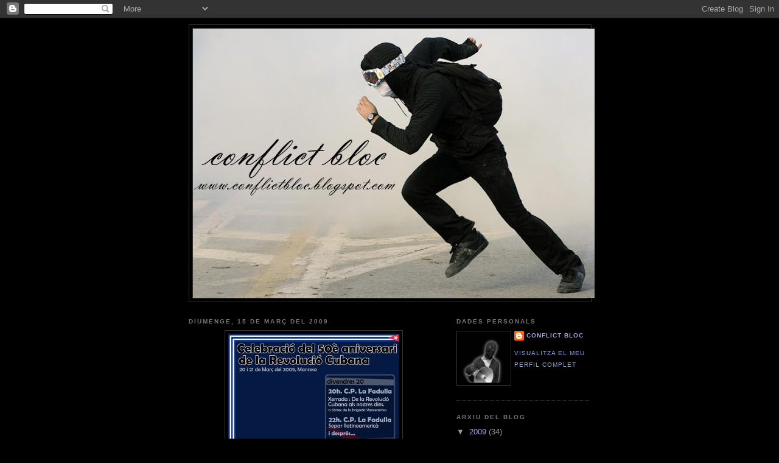

--- FILE ---
content_type: text/html; charset=UTF-8
request_url: https://conflictbloc.blogspot.com/2009/03/blog-post_15.html
body_size: 8741
content:
<!DOCTYPE html>
<html dir='ltr'>
<head>
<link href='https://www.blogger.com/static/v1/widgets/2944754296-widget_css_bundle.css' rel='stylesheet' type='text/css'/>
<meta content='text/html; charset=UTF-8' http-equiv='Content-Type'/>
<meta content='blogger' name='generator'/>
<link href='https://conflictbloc.blogspot.com/favicon.ico' rel='icon' type='image/x-icon'/>
<link href='http://conflictbloc.blogspot.com/2009/03/blog-post_15.html' rel='canonical'/>
<link rel="alternate" type="application/atom+xml" title="CONFLICT BLOC - Atom" href="https://conflictbloc.blogspot.com/feeds/posts/default" />
<link rel="alternate" type="application/rss+xml" title="CONFLICT BLOC - RSS" href="https://conflictbloc.blogspot.com/feeds/posts/default?alt=rss" />
<link rel="service.post" type="application/atom+xml" title="CONFLICT BLOC - Atom" href="https://www.blogger.com/feeds/5518800257936934767/posts/default" />

<link rel="alternate" type="application/atom+xml" title="CONFLICT BLOC - Atom" href="https://conflictbloc.blogspot.com/feeds/1345875661918788815/comments/default" />
<!--Can't find substitution for tag [blog.ieCssRetrofitLinks]-->
<link href='https://blogger.googleusercontent.com/img/b/R29vZ2xl/AVvXsEiLKoz0O10EVML2W24kSSr6OGfdua-8PVs89p-3lODuR8OaBCWOkpd3_5LNqMnNqeru0br23FGA1ov6875mOEHD3pFLTWoSnAsQUbSWn6hyphenhyphenn-kIs7mAMssFKDyOaB6yDq9pTyS2mXsVHnSk/s400/Cuba+final+copia.jpg' rel='image_src'/>
<meta content='http://conflictbloc.blogspot.com/2009/03/blog-post_15.html' property='og:url'/>
<meta content='CONFLICT BLOC' property='og:title'/>
<meta content='' property='og:description'/>
<meta content='https://blogger.googleusercontent.com/img/b/R29vZ2xl/AVvXsEiLKoz0O10EVML2W24kSSr6OGfdua-8PVs89p-3lODuR8OaBCWOkpd3_5LNqMnNqeru0br23FGA1ov6875mOEHD3pFLTWoSnAsQUbSWn6hyphenhyphenn-kIs7mAMssFKDyOaB6yDq9pTyS2mXsVHnSk/w1200-h630-p-k-no-nu/Cuba+final+copia.jpg' property='og:image'/>
<title>CONFLICT BLOC</title>
<style id='page-skin-1' type='text/css'><!--
/*
-----------------------------------------------
Blogger Template Style
Name:     Minima Black
Date:     26 Feb 2004
Updated by: Blogger Team
----------------------------------------------- */
/* Use this with templates/template-twocol.html */
body {
background:#000000;
margin:0;
color:#cccccc;
font: x-small "Trebuchet MS", Trebuchet, Verdana, Sans-serif;
font-size/* */:/**/small;
font-size: /**/small;
text-align: center;
}
a:link {
color:#99aadd;
text-decoration:none;
}
a:visited {
color:#aa77aa;
text-decoration:none;
}
a:hover {
color:#aadd99;
text-decoration:underline;
}
a img {
border-width:0;
}
/* Header
-----------------------------------------------
*/
#header-wrapper {
width:660px;
margin:0 auto 10px;
border:1px solid #333333;
}
#header-inner {
background-position: center;
margin-left: auto;
margin-right: auto;
}
#header {
margin: 5px;
border: 1px solid #333333;
text-align: center;
color:#cccccc;
}
#header h1 {
margin:5px 5px 0;
padding:15px 20px .25em;
line-height:1.2em;
text-transform:uppercase;
letter-spacing:.2em;
font: normal bold 200% 'Trebuchet MS',Trebuchet,Verdana,Sans-serif;
}
#header a {
color:#cccccc;
text-decoration:none;
}
#header a:hover {
color:#cccccc;
}
#header .description {
margin:0 5px 5px;
padding:0 20px 15px;
max-width:700px;
text-transform:uppercase;
letter-spacing:.2em;
line-height: 1.4em;
font: normal normal 78% 'Trebuchet MS', Trebuchet, Verdana, Sans-serif;
color: #777777;
}
#header img {
margin-left: auto;
margin-right: auto;
}
/* Outer-Wrapper
----------------------------------------------- */
#outer-wrapper {
width: 660px;
margin:0 auto;
padding:10px;
text-align:left;
font: normal normal 100% 'Trebuchet MS',Trebuchet,Verdana,Sans-serif;
}
#main-wrapper {
width: 410px;
float: left;
word-wrap: break-word; /* fix for long text breaking sidebar float in IE */
overflow: hidden;     /* fix for long non-text content breaking IE sidebar float */
}
#sidebar-wrapper {
width: 220px;
float: right;
word-wrap: break-word; /* fix for long text breaking sidebar float in IE */
overflow: hidden;     /* fix for long non-text content breaking IE sidebar float */
}
/* Headings
----------------------------------------------- */
h2 {
margin:1.5em 0 .75em;
font:normal bold 78% 'Trebuchet MS',Trebuchet,Arial,Verdana,Sans-serif;
line-height: 1.4em;
text-transform:uppercase;
letter-spacing:.2em;
color:#777777;
}
/* Posts
-----------------------------------------------
*/
h2.date-header {
margin:1.5em 0 .5em;
}
.post {
margin:.5em 0 1.5em;
border-bottom:1px dotted #333333;
padding-bottom:1.5em;
}
.post h3 {
margin:.25em 0 0;
padding:0 0 4px;
font-size:140%;
font-weight:normal;
line-height:1.4em;
color:#aadd99;
}
.post h3 a, .post h3 a:visited, .post h3 strong {
display:block;
text-decoration:none;
color:#aadd99;
font-weight:bold;
}
.post h3 strong, .post h3 a:hover {
color:#cccccc;
}
.post-body {
margin:0 0 .75em;
line-height:1.6em;
}
.post-body blockquote {
line-height:1.3em;
}
.post-footer {
margin: .75em 0;
color:#777777;
text-transform:uppercase;
letter-spacing:.1em;
font: normal normal 78% 'Trebuchet MS', Trebuchet, Arial, Verdana, Sans-serif;
line-height: 1.4em;
}
.comment-link {
margin-left:.6em;
}
.post img, table.tr-caption-container {
padding:4px;
border:1px solid #333333;
}
.tr-caption-container img {
border: none;
padding: 0;
}
.post blockquote {
margin:1em 20px;
}
.post blockquote p {
margin:.75em 0;
}
/* Comments
----------------------------------------------- */
#comments h4 {
margin:1em 0;
font-weight: bold;
line-height: 1.4em;
text-transform:uppercase;
letter-spacing:.2em;
color: #777777;
}
#comments-block {
margin:1em 0 1.5em;
line-height:1.6em;
}
#comments-block .comment-author {
margin:.5em 0;
}
#comments-block .comment-body {
margin:.25em 0 0;
}
#comments-block .comment-footer {
margin:-.25em 0 2em;
line-height: 1.4em;
text-transform:uppercase;
letter-spacing:.1em;
}
#comments-block .comment-body p {
margin:0 0 .75em;
}
.deleted-comment {
font-style:italic;
color:gray;
}
.feed-links {
clear: both;
line-height: 2.5em;
}
#blog-pager-newer-link {
float: left;
}
#blog-pager-older-link {
float: right;
}
#blog-pager {
text-align: center;
}
/* Sidebar Content
----------------------------------------------- */
.sidebar {
color: #999999;
line-height: 1.5em;
}
.sidebar ul {
list-style:none;
margin:0 0 0;
padding:0 0 0;
}
.sidebar li {
margin:0;
padding-top:0;
padding-right:0;
padding-bottom:.25em;
padding-left:15px;
text-indent:-15px;
line-height:1.5em;
}
.sidebar .widget, .main .widget {
border-bottom:1px dotted #333333;
margin:0 0 1.5em;
padding:0 0 1.5em;
}
.main .Blog {
border-bottom-width: 0;
}
/* Profile
----------------------------------------------- */
.profile-img {
float: left;
margin-top: 0;
margin-right: 5px;
margin-bottom: 5px;
margin-left: 0;
padding: 4px;
border: 1px solid #333333;
}
.profile-data {
margin:0;
text-transform:uppercase;
letter-spacing:.1em;
font: normal normal 78% 'Trebuchet MS', Trebuchet, Arial, Verdana, Sans-serif;
color: #777777;
font-weight: bold;
line-height: 1.6em;
}
.profile-datablock {
margin:.5em 0 .5em;
}
.profile-textblock {
margin: 0.5em 0;
line-height: 1.6em;
}
.profile-link {
font: normal normal 78% 'Trebuchet MS', Trebuchet, Arial, Verdana, Sans-serif;
text-transform: uppercase;
letter-spacing: .1em;
}
/* Footer
----------------------------------------------- */
#footer {
width:660px;
clear:both;
margin:0 auto;
padding-top:15px;
line-height: 1.6em;
text-transform:uppercase;
letter-spacing:.1em;
text-align: center;
}

--></style>
<link href='https://www.blogger.com/dyn-css/authorization.css?targetBlogID=5518800257936934767&amp;zx=14b34a5b-ec89-4d67-b1e7-b15e654f0994' media='none' onload='if(media!=&#39;all&#39;)media=&#39;all&#39;' rel='stylesheet'/><noscript><link href='https://www.blogger.com/dyn-css/authorization.css?targetBlogID=5518800257936934767&amp;zx=14b34a5b-ec89-4d67-b1e7-b15e654f0994' rel='stylesheet'/></noscript>
<meta name='google-adsense-platform-account' content='ca-host-pub-1556223355139109'/>
<meta name='google-adsense-platform-domain' content='blogspot.com'/>

</head>
<body>
<div class='navbar section' id='navbar'><div class='widget Navbar' data-version='1' id='Navbar1'><script type="text/javascript">
    function setAttributeOnload(object, attribute, val) {
      if(window.addEventListener) {
        window.addEventListener('load',
          function(){ object[attribute] = val; }, false);
      } else {
        window.attachEvent('onload', function(){ object[attribute] = val; });
      }
    }
  </script>
<div id="navbar-iframe-container"></div>
<script type="text/javascript" src="https://apis.google.com/js/platform.js"></script>
<script type="text/javascript">
      gapi.load("gapi.iframes:gapi.iframes.style.bubble", function() {
        if (gapi.iframes && gapi.iframes.getContext) {
          gapi.iframes.getContext().openChild({
              url: 'https://www.blogger.com/navbar/5518800257936934767?po\x3d1345875661918788815\x26origin\x3dhttps://conflictbloc.blogspot.com',
              where: document.getElementById("navbar-iframe-container"),
              id: "navbar-iframe"
          });
        }
      });
    </script><script type="text/javascript">
(function() {
var script = document.createElement('script');
script.type = 'text/javascript';
script.src = '//pagead2.googlesyndication.com/pagead/js/google_top_exp.js';
var head = document.getElementsByTagName('head')[0];
if (head) {
head.appendChild(script);
}})();
</script>
</div></div>
<div id='outer-wrapper'><div id='wrap2'>
<!-- skip links for text browsers -->
<span id='skiplinks' style='display:none;'>
<a href='#main'>skip to main </a> |
      <a href='#sidebar'>skip to sidebar</a>
</span>
<div id='header-wrapper'>
<div class='header section' id='header'><div class='widget Header' data-version='1' id='Header1'>
<div id='header-inner'>
<a href='https://conflictbloc.blogspot.com/' style='display: block'>
<img alt='CONFLICT BLOC' height='442px; ' id='Header1_headerimg' src='https://blogger.googleusercontent.com/img/b/R29vZ2xl/AVvXsEhIHOYItoR3nJbnBeWMMyfIrekuB1ytFB1IP5Q7ehEpMzxcg2zMxMz8yTNV85bwcIlkm6IKcKJjuu9D2W02JQBVVAYNOw7PvRTDwcbHOeijovDjvTNXLcYqiS_MLKP9VV3RayU1uc9PYhAl/s660/11.jpg' style='display: block' width='660px; '/>
</a>
</div>
</div></div>
</div>
<div id='content-wrapper'>
<div id='crosscol-wrapper' style='text-align:center'>
<div class='crosscol no-items section' id='crosscol'></div>
</div>
<div id='main-wrapper'>
<div class='main section' id='main'><div class='widget Blog' data-version='1' id='Blog1'>
<div class='blog-posts hfeed'>

          <div class="date-outer">
        
<h2 class='date-header'><span>diumenge, 15 de març del 2009</span></h2>

          <div class="date-posts">
        
<div class='post-outer'>
<div class='post hentry uncustomized-post-template' itemprop='blogPost' itemscope='itemscope' itemtype='http://schema.org/BlogPosting'>
<meta content='https://blogger.googleusercontent.com/img/b/R29vZ2xl/AVvXsEiLKoz0O10EVML2W24kSSr6OGfdua-8PVs89p-3lODuR8OaBCWOkpd3_5LNqMnNqeru0br23FGA1ov6875mOEHD3pFLTWoSnAsQUbSWn6hyphenhyphenn-kIs7mAMssFKDyOaB6yDq9pTyS2mXsVHnSk/s400/Cuba+final+copia.jpg' itemprop='image_url'/>
<meta content='5518800257936934767' itemprop='blogId'/>
<meta content='1345875661918788815' itemprop='postId'/>
<a name='1345875661918788815'></a>
<div class='post-header'>
<div class='post-header-line-1'></div>
</div>
<div class='post-body entry-content' id='post-body-1345875661918788815' itemprop='description articleBody'>
<a href="https://blogger.googleusercontent.com/img/b/R29vZ2xl/AVvXsEiLKoz0O10EVML2W24kSSr6OGfdua-8PVs89p-3lODuR8OaBCWOkpd3_5LNqMnNqeru0br23FGA1ov6875mOEHD3pFLTWoSnAsQUbSWn6hyphenhyphenn-kIs7mAMssFKDyOaB6yDq9pTyS2mXsVHnSk/s1600-h/Cuba+final+copia.jpg" onblur="try {parent.deselectBloggerImageGracefully();} catch(e) {}"><img alt="" border="0" id="BLOGGER_PHOTO_ID_5313484701319021202" src="https://blogger.googleusercontent.com/img/b/R29vZ2xl/AVvXsEiLKoz0O10EVML2W24kSSr6OGfdua-8PVs89p-3lODuR8OaBCWOkpd3_5LNqMnNqeru0br23FGA1ov6875mOEHD3pFLTWoSnAsQUbSWn6hyphenhyphenn-kIs7mAMssFKDyOaB6yDq9pTyS2mXsVHnSk/s400/Cuba+final+copia.jpg" style="margin: 0px auto 10px; display: block; text-align: center; cursor: pointer; width: 283px; height: 400px;" /></a>
<div style='clear: both;'></div>
</div>
<div class='post-footer'>
<div class='post-footer-line post-footer-line-1'>
<span class='post-author vcard'>
Publicat per
<span class='fn' itemprop='author' itemscope='itemscope' itemtype='http://schema.org/Person'>
<meta content='https://www.blogger.com/profile/02681080590733243323' itemprop='url'/>
<a class='g-profile' href='https://www.blogger.com/profile/02681080590733243323' rel='author' title='author profile'>
<span itemprop='name'>Conflict Bloc</span>
</a>
</span>
</span>
<span class='post-timestamp'>
a
<meta content='http://conflictbloc.blogspot.com/2009/03/blog-post_15.html' itemprop='url'/>
<a class='timestamp-link' href='https://conflictbloc.blogspot.com/2009/03/blog-post_15.html' rel='bookmark' title='permanent link'><abbr class='published' itemprop='datePublished' title='2009-03-15T11:32:00-07:00'>11:32</abbr></a>
</span>
<span class='post-comment-link'>
</span>
<span class='post-icons'>
<span class='item-control blog-admin pid-1722395068'>
<a href='https://www.blogger.com/post-edit.g?blogID=5518800257936934767&postID=1345875661918788815&from=pencil' title='Modificar el missatge'>
<img alt='' class='icon-action' height='18' src='https://resources.blogblog.com/img/icon18_edit_allbkg.gif' width='18'/>
</a>
</span>
</span>
<div class='post-share-buttons goog-inline-block'>
</div>
</div>
<div class='post-footer-line post-footer-line-2'>
<span class='post-labels'>
</span>
</div>
<div class='post-footer-line post-footer-line-3'>
<span class='post-location'>
</span>
</div>
</div>
</div>
<div class='comments' id='comments'>
<a name='comments'></a>
<h4>Cap comentari:</h4>
<div id='Blog1_comments-block-wrapper'>
<dl class='avatar-comment-indent' id='comments-block'>
</dl>
</div>
<p class='comment-footer'>
<div class='comment-form'>
<a name='comment-form'></a>
<h4 id='comment-post-message'>Publica un comentari a l'entrada</h4>
<p>
</p>
<a href='https://www.blogger.com/comment/frame/5518800257936934767?po=1345875661918788815&hl=ca&saa=85391&origin=https://conflictbloc.blogspot.com' id='comment-editor-src'></a>
<iframe allowtransparency='true' class='blogger-iframe-colorize blogger-comment-from-post' frameborder='0' height='410px' id='comment-editor' name='comment-editor' src='' width='100%'></iframe>
<script src='https://www.blogger.com/static/v1/jsbin/2830521187-comment_from_post_iframe.js' type='text/javascript'></script>
<script type='text/javascript'>
      BLOG_CMT_createIframe('https://www.blogger.com/rpc_relay.html');
    </script>
</div>
</p>
</div>
</div>

        </div></div>
      
</div>
<div class='blog-pager' id='blog-pager'>
<span id='blog-pager-newer-link'>
<a class='blog-pager-newer-link' href='https://conflictbloc.blogspot.com/2009/03/blog-post_18.html' id='Blog1_blog-pager-newer-link' title='Entrada més recent'>Entrada més recent</a>
</span>
<span id='blog-pager-older-link'>
<a class='blog-pager-older-link' href='https://conflictbloc.blogspot.com/2009/03/8-de-marc-i-carrega-policial.html' id='Blog1_blog-pager-older-link' title='Entrada més antiga'>Entrada més antiga</a>
</span>
<a class='home-link' href='https://conflictbloc.blogspot.com/'>Inici</a>
</div>
<div class='clear'></div>
<div class='post-feeds'>
<div class='feed-links'>
Subscriure's a:
<a class='feed-link' href='https://conflictbloc.blogspot.com/feeds/1345875661918788815/comments/default' target='_blank' type='application/atom+xml'>Comentaris del missatge (Atom)</a>
</div>
</div>
</div></div>
</div>
<div id='sidebar-wrapper'>
<div class='sidebar section' id='sidebar'><div class='widget Profile' data-version='1' id='Profile2'>
<h2>Dades personals</h2>
<div class='widget-content'>
<a href='https://www.blogger.com/profile/02681080590733243323'><img alt='La meva foto' class='profile-img' height='80' src='//blogger.googleusercontent.com/img/b/R29vZ2xl/AVvXsEhvoKc8ug8_BmtsZl2mw4j_vOWmhVyCnEHOCfrPE4a84FSemNty4Y46Cl2NPl3_PmDk66whf-Wz433PUm5B8IyAwi1R6-R6rLEUjECO8RJKiY-3yJPDOFCUxhk_kTAoWSk/s220/m_3f04ee8b0aea72e0109b01473c43bc9c.jpg' width='80'/></a>
<dl class='profile-datablock'>
<dt class='profile-data'>
<a class='profile-name-link g-profile' href='https://www.blogger.com/profile/02681080590733243323' rel='author' style='background-image: url(//www.blogger.com/img/logo-16.png);'>
Conflict Bloc
</a>
</dt>
</dl>
<a class='profile-link' href='https://www.blogger.com/profile/02681080590733243323' rel='author'>Visualitza el meu perfil complet</a>
<div class='clear'></div>
</div>
</div><div class='widget BlogArchive' data-version='1' id='BlogArchive2'>
<h2>Arxiu del blog</h2>
<div class='widget-content'>
<div id='ArchiveList'>
<div id='BlogArchive2_ArchiveList'>
<ul class='hierarchy'>
<li class='archivedate expanded'>
<a class='toggle' href='javascript:void(0)'>
<span class='zippy toggle-open'>

        &#9660;&#160;
      
</span>
</a>
<a class='post-count-link' href='https://conflictbloc.blogspot.com/2009/'>
2009
</a>
<span class='post-count' dir='ltr'>(34)</span>
<ul class='hierarchy'>
<li class='archivedate collapsed'>
<a class='toggle' href='javascript:void(0)'>
<span class='zippy'>

        &#9658;&#160;
      
</span>
</a>
<a class='post-count-link' href='https://conflictbloc.blogspot.com/2009/01/'>
de gener
</a>
<span class='post-count' dir='ltr'>(8)</span>
</li>
</ul>
<ul class='hierarchy'>
<li class='archivedate collapsed'>
<a class='toggle' href='javascript:void(0)'>
<span class='zippy'>

        &#9658;&#160;
      
</span>
</a>
<a class='post-count-link' href='https://conflictbloc.blogspot.com/2009/02/'>
de febrer
</a>
<span class='post-count' dir='ltr'>(21)</span>
</li>
</ul>
<ul class='hierarchy'>
<li class='archivedate expanded'>
<a class='toggle' href='javascript:void(0)'>
<span class='zippy toggle-open'>

        &#9660;&#160;
      
</span>
</a>
<a class='post-count-link' href='https://conflictbloc.blogspot.com/2009/03/'>
de març
</a>
<span class='post-count' dir='ltr'>(5)</span>
<ul class='posts'>
<li><a href='https://conflictbloc.blogspot.com/2009/03/solidaritat-sempre-agitaccio.html'>Solidaritat, sempre agitacció !!</a></li>
<li><a href='https://conflictbloc.blogspot.com/2009/03/8-de-marc-i-carrega-policial.html'>8 de març i càrrega policial.</a></li>
<li><a href='https://conflictbloc.blogspot.com/2009/03/blog-post_15.html'>Sense títol</a></li>
<li><a href='https://conflictbloc.blogspot.com/2009/03/blog-post_18.html'>Sense títol</a></li>
<li><a href='https://conflictbloc.blogspot.com/2009/03/blog-post_25.html'>Sense títol</a></li>
</ul>
</li>
</ul>
</li>
</ul>
</div>
</div>
<div class='clear'></div>
</div>
</div><div class='widget BlogList' data-version='1' id='BlogList1'>
<h2 class='title'>La meva llista de blogs</h2>
<div class='widget-content'>
<div class='blog-list-container' id='BlogList1_container'>
<ul id='BlogList1_blogs'>
<li style='display: block;'>
<div class='blog-icon'>
<img data-lateloadsrc='https://lh3.googleusercontent.com/blogger_img_proxy/AEn0k_tX_leF8aMXiim-wa4FvUebjz8gSTU1SAPRQRL_jWnIW0gR2RuQEb9YXpDG7vgEyISg6sQjxcOoCNafceUaQWl-jmoseJUFnibsAnhUbg=s16-w16-h16' height='16' width='16'/>
</div>
<div class='blog-content'>
<div class='blog-title'>
<a href='http://roserortiz.blogspot.com/' target='_blank'>
Fotos Roser Ortiz</a>
</div>
<div class='item-content'>
<span class='item-title'>
<a href='http://roserortiz.blogspot.com/2013/02/al-tall-auditori-barcelona-140213.html' target='_blank'>
AL TALL - AUDITORI (BARCELONA 14/02/13)
</a>
</span>
<div class='item-time'>
Fa 12 anys
</div>
</div>
</div>
<div style='clear: both;'></div>
</li>
<li style='display: block;'>
<div class='blog-icon'>
<img data-lateloadsrc='https://lh3.googleusercontent.com/blogger_img_proxy/AEn0k_smncTqGHgV0asGFY8jvMo64O24W8pqDeg6gli-S0uamWiUDBUy-2xewDsMs95EqjZOpGuFjLBO_1SznsrSaULgcYW2OJbQ4d_KBL9DJlAOlYNp6xy_=s16-w16-h16' height='16' width='16'/>
</div>
<div class='blog-content'>
<div class='blog-title'>
<a href='http://rapcienciaanarquia.blogspot.com/' target='_blank'>
Rap, Ciencia y Anarquía</a>
</div>
<div class='item-content'>
<span class='item-title'>
<a href='http://rapcienciaanarquia.blogspot.com/2012/09/autoeducacion-popular-frente-al-deficit.html' target='_blank'>
Autoeducación Popular frente al Déficit Atencional - Tesis
</a>
</span>
<div class='item-time'>
Fa 13 anys
</div>
</div>
</div>
<div style='clear: both;'></div>
</li>
<li style='display: block;'>
<div class='blog-icon'>
<img data-lateloadsrc='https://lh3.googleusercontent.com/blogger_img_proxy/AEn0k_vUX1c5RKwLZ3whywx14GZBIuflbjQ4UAq3ifke3I4JtmUSdIGNGTypzzMziV-T-DBWKMJIFlpRa3LIgycYFTTt9l9it7VZRzfO4VKI=s16-w16-h16' height='16' width='16'/>
</div>
<div class='blog-content'>
<div class='blog-title'>
<a href='http://calquinze.blogspot.com/' target='_blank'>
Cal Quinze</a>
</div>
<div class='item-content'>
<span class='item-title'>
<a href='http://calquinze.blogspot.com/2012/07/no-vull-pagar_14.html' target='_blank'>
No vull pagar!
</a>
</span>
<div class='item-time'>
Fa 13 anys
</div>
</div>
</div>
<div style='clear: both;'></div>
</li>
<li style='display: block;'>
<div class='blog-icon'>
<img data-lateloadsrc='https://lh3.googleusercontent.com/blogger_img_proxy/AEn0k_uuOb-NoOwRKtwPHRNgntBjQUIdK5GQK3tRrSsXNFE3cVlXNIbkJIAyU9JoRanydOWpIV6fdVN0kbopwghr6mC9nb8H2sIXMZgxjgc=s16-w16-h16' height='16' width='16'/>
</div>
<div class='blog-content'>
<div class='blog-title'>
<a href='http://blocpdol.blogspot.com/feeds/posts/default' target='_blank'>
OL'S INFORMATION</a>
</div>
<div class='item-content'>
<span class='item-title'>
<!--Can't find substitution for tag [item.itemTitle]-->
</span>
<div class='item-time'>
<!--Can't find substitution for tag [item.timePeriodSinceLastUpdate]-->
</div>
</div>
</div>
<div style='clear: both;'></div>
</li>
</ul>
<div class='clear'></div>
</div>
</div>
</div><div class='widget LinkList' data-version='1' id='LinkList1'>
<h2>ENLLAÇOS D'INTERÉS</h2>
<div class='widget-content'>
<ul>
<li><a href='http://davidvilafranca.blogspot.com/'>http://davidvilafranca.blogspot.com/</a></li>
<li><a href='http://llibertatfranki.org/'>http://llibertatfranki.org/</a></li>
<li><a href='http://rescat.wordpress.com/'>http://rescat.wordpress.com/</a></li>
<li><a href='http://sindominio.net/ahtez/?q=es/taxonomy/term/19'>http://sindominio.net/ahtez/?q=es/taxonomy/term/19</a></li>
<li><a href='http://teixidora.squat.net/'>http://teixidora.squat.net/</a></li>
<li><a href='http://www.absoluciojona.org/'>http://www.absoluciojona.org/</a></li>
<li><a href='http://www.laccent.cat/'>http://www.laccent.cat/</a></li>
<li><a href='http://www.setmanaridirecta.info/'>http://www.setmanaridirecta.info/</a></li>
<li><a href='http://www.barcelona.indymedia.org/'>www.barcelona.indymedia.org</a></li>
<li><a href='http://www.endavant.org/'>www.endavant.org</a></li>
<li><a href='http://www.enderrock.com/'>www.enderrock.com</a></li>
<li><a href='http://www.fabrica.cat/'>www.fabrica.cat</a></li>
<li><a href='http://www.gara.net/'>www.gara.net</a></li>
<li><a href='http://www.granma.cu/'>www.granma.cu</a></li>
<li><a href='http://www.gureliburuak.com/'>www.gureliburuak.com</a></li>
<li><a href='http://www.kop.cat/'>www.kop.cat</a></li>
<li><a href='http://www.laciutatinvisible.org/'>www.laciutatinvisible.org</a></li>
<li><a href='http://www.lahaine.org/'>www.lahaine.org</a></li>
<li><a href='http://www.musikherria.org/'>www.musikherria.org</a></li>
<li><a href='http://www.myspace.com/atxantate'>www.myspace.com/atxantate</a></li>
<li><a href='http://www.myspace.com/kik77'>www.myspace.com/kik77</a></li>
<li><a href='http://www.myspace.com/odolaz'>www.myspace.com/odolaz</a></li>
<li><a href='http://www.myspace.com/pdolol'>www.myspace.com/pdolol</a></li>
<li><a href='http://www.nodo50.org/rebeldemule'>www.nodo50.org/rebeldemule</a></li>
<li><a href='http://www.partisanowear.com/'>www.partisanowear.com</a></li>
<li><a href='http://www.propaganda-pel-fet.com/'>www.propaganda-pel-fet.com</a></li>
<li><a href='http://www.somnisdesperts.org/'>www.somnisdesperts.org</a></li>
<li><a href='http://www.txalaparta.com/'>www.txalaparta.com</a></li>
<li><a href='http://www.universitat.cat/'>www.universitat.cat</a></li>
<li><a href='http://www.viruseditorial.net/'>www.viruseditorial.net</a></li>
</ul>
<div class='clear'></div>
</div>
</div><div class='widget Followers' data-version='1' id='Followers2'>
<div class='widget-content'>
<div id='Followers2-wrapper'>
<div style='margin-right:2px;'>
<div><script type="text/javascript" src="https://apis.google.com/js/platform.js"></script>
<div id="followers-iframe-container"></div>
<script type="text/javascript">
    window.followersIframe = null;
    function followersIframeOpen(url) {
      gapi.load("gapi.iframes", function() {
        if (gapi.iframes && gapi.iframes.getContext) {
          window.followersIframe = gapi.iframes.getContext().openChild({
            url: url,
            where: document.getElementById("followers-iframe-container"),
            messageHandlersFilter: gapi.iframes.CROSS_ORIGIN_IFRAMES_FILTER,
            messageHandlers: {
              '_ready': function(obj) {
                window.followersIframe.getIframeEl().height = obj.height;
              },
              'reset': function() {
                window.followersIframe.close();
                followersIframeOpen("https://www.blogger.com/followers/frame/5518800257936934767?colors\x3dCgt0cmFuc3BhcmVudBILdHJhbnNwYXJlbnQaByM5OTk5OTkiByM5OWFhZGQqByMwMDAwMDAyByNhYWRkOTk6ByM5OTk5OTlCByM5OWFhZGRKByM3Nzc3NzdSByM5OWFhZGRaC3RyYW5zcGFyZW50\x26pageSize\x3d21\x26hl\x3dca\x26origin\x3dhttps://conflictbloc.blogspot.com");
              },
              'open': function(url) {
                window.followersIframe.close();
                followersIframeOpen(url);
              }
            }
          });
        }
      });
    }
    followersIframeOpen("https://www.blogger.com/followers/frame/5518800257936934767?colors\x3dCgt0cmFuc3BhcmVudBILdHJhbnNwYXJlbnQaByM5OTk5OTkiByM5OWFhZGQqByMwMDAwMDAyByNhYWRkOTk6ByM5OTk5OTlCByM5OWFhZGRKByM3Nzc3NzdSByM5OWFhZGRaC3RyYW5zcGFyZW50\x26pageSize\x3d21\x26hl\x3dca\x26origin\x3dhttps://conflictbloc.blogspot.com");
  </script></div>
</div>
</div>
<div class='clear'></div>
</div>
</div></div>
</div>
<!-- spacer for skins that want sidebar and main to be the same height-->
<div class='clear'>&#160;</div>
</div>
<!-- end content-wrapper -->
<div id='footer-wrapper'>
<div class='footer no-items section' id='footer'></div>
</div>
</div></div>
<!-- end outer-wrapper -->

<script type="text/javascript" src="https://www.blogger.com/static/v1/widgets/3845888474-widgets.js"></script>
<script type='text/javascript'>
window['__wavt'] = 'AOuZoY6m55xS-qhKfn6VWwM94Ai1r3q1SA:1768662321593';_WidgetManager._Init('//www.blogger.com/rearrange?blogID\x3d5518800257936934767','//conflictbloc.blogspot.com/2009/03/blog-post_15.html','5518800257936934767');
_WidgetManager._SetDataContext([{'name': 'blog', 'data': {'blogId': '5518800257936934767', 'title': 'CONFLICT BLOC', 'url': 'https://conflictbloc.blogspot.com/2009/03/blog-post_15.html', 'canonicalUrl': 'http://conflictbloc.blogspot.com/2009/03/blog-post_15.html', 'homepageUrl': 'https://conflictbloc.blogspot.com/', 'searchUrl': 'https://conflictbloc.blogspot.com/search', 'canonicalHomepageUrl': 'http://conflictbloc.blogspot.com/', 'blogspotFaviconUrl': 'https://conflictbloc.blogspot.com/favicon.ico', 'bloggerUrl': 'https://www.blogger.com', 'hasCustomDomain': false, 'httpsEnabled': true, 'enabledCommentProfileImages': true, 'gPlusViewType': 'FILTERED_POSTMOD', 'adultContent': false, 'analyticsAccountNumber': '', 'encoding': 'UTF-8', 'locale': 'ca', 'localeUnderscoreDelimited': 'ca', 'languageDirection': 'ltr', 'isPrivate': false, 'isMobile': false, 'isMobileRequest': false, 'mobileClass': '', 'isPrivateBlog': false, 'isDynamicViewsAvailable': true, 'feedLinks': '\x3clink rel\x3d\x22alternate\x22 type\x3d\x22application/atom+xml\x22 title\x3d\x22CONFLICT BLOC - Atom\x22 href\x3d\x22https://conflictbloc.blogspot.com/feeds/posts/default\x22 /\x3e\n\x3clink rel\x3d\x22alternate\x22 type\x3d\x22application/rss+xml\x22 title\x3d\x22CONFLICT BLOC - RSS\x22 href\x3d\x22https://conflictbloc.blogspot.com/feeds/posts/default?alt\x3drss\x22 /\x3e\n\x3clink rel\x3d\x22service.post\x22 type\x3d\x22application/atom+xml\x22 title\x3d\x22CONFLICT BLOC - Atom\x22 href\x3d\x22https://www.blogger.com/feeds/5518800257936934767/posts/default\x22 /\x3e\n\n\x3clink rel\x3d\x22alternate\x22 type\x3d\x22application/atom+xml\x22 title\x3d\x22CONFLICT BLOC - Atom\x22 href\x3d\x22https://conflictbloc.blogspot.com/feeds/1345875661918788815/comments/default\x22 /\x3e\n', 'meTag': '', 'adsenseHostId': 'ca-host-pub-1556223355139109', 'adsenseHasAds': false, 'adsenseAutoAds': false, 'boqCommentIframeForm': true, 'loginRedirectParam': '', 'view': '', 'dynamicViewsCommentsSrc': '//www.blogblog.com/dynamicviews/4224c15c4e7c9321/js/comments.js', 'dynamicViewsScriptSrc': '//www.blogblog.com/dynamicviews/2dfa401275732ff9', 'plusOneApiSrc': 'https://apis.google.com/js/platform.js', 'disableGComments': true, 'interstitialAccepted': false, 'sharing': {'platforms': [{'name': 'Obt\xe9n l\x27enlla\xe7', 'key': 'link', 'shareMessage': 'Obt\xe9n l\x27enlla\xe7', 'target': ''}, {'name': 'Facebook', 'key': 'facebook', 'shareMessage': 'Comparteix a Facebook', 'target': 'facebook'}, {'name': 'BlogThis!', 'key': 'blogThis', 'shareMessage': 'BlogThis!', 'target': 'blog'}, {'name': 'X', 'key': 'twitter', 'shareMessage': 'Comparteix a X', 'target': 'twitter'}, {'name': 'Pinterest', 'key': 'pinterest', 'shareMessage': 'Comparteix a Pinterest', 'target': 'pinterest'}, {'name': 'Correu electr\xf2nic', 'key': 'email', 'shareMessage': 'Correu electr\xf2nic', 'target': 'email'}], 'disableGooglePlus': true, 'googlePlusShareButtonWidth': 0, 'googlePlusBootstrap': '\x3cscript type\x3d\x22text/javascript\x22\x3ewindow.___gcfg \x3d {\x27lang\x27: \x27ca\x27};\x3c/script\x3e'}, 'hasCustomJumpLinkMessage': false, 'jumpLinkMessage': 'M\xe9s informaci\xf3', 'pageType': 'item', 'postId': '1345875661918788815', 'postImageThumbnailUrl': 'https://blogger.googleusercontent.com/img/b/R29vZ2xl/AVvXsEiLKoz0O10EVML2W24kSSr6OGfdua-8PVs89p-3lODuR8OaBCWOkpd3_5LNqMnNqeru0br23FGA1ov6875mOEHD3pFLTWoSnAsQUbSWn6hyphenhyphenn-kIs7mAMssFKDyOaB6yDq9pTyS2mXsVHnSk/s72-c/Cuba+final+copia.jpg', 'postImageUrl': 'https://blogger.googleusercontent.com/img/b/R29vZ2xl/AVvXsEiLKoz0O10EVML2W24kSSr6OGfdua-8PVs89p-3lODuR8OaBCWOkpd3_5LNqMnNqeru0br23FGA1ov6875mOEHD3pFLTWoSnAsQUbSWn6hyphenhyphenn-kIs7mAMssFKDyOaB6yDq9pTyS2mXsVHnSk/s400/Cuba+final+copia.jpg', 'pageName': '', 'pageTitle': 'CONFLICT BLOC'}}, {'name': 'features', 'data': {}}, {'name': 'messages', 'data': {'edit': 'Edita', 'linkCopiedToClipboard': 'L\x27enlla\xe7 s\x27ha copiat al porta-retalls.', 'ok': 'D\x27acord', 'postLink': 'Publica l\x27enlla\xe7'}}, {'name': 'template', 'data': {'isResponsive': false, 'isAlternateRendering': false, 'isCustom': false}}, {'name': 'view', 'data': {'classic': {'name': 'classic', 'url': '?view\x3dclassic'}, 'flipcard': {'name': 'flipcard', 'url': '?view\x3dflipcard'}, 'magazine': {'name': 'magazine', 'url': '?view\x3dmagazine'}, 'mosaic': {'name': 'mosaic', 'url': '?view\x3dmosaic'}, 'sidebar': {'name': 'sidebar', 'url': '?view\x3dsidebar'}, 'snapshot': {'name': 'snapshot', 'url': '?view\x3dsnapshot'}, 'timeslide': {'name': 'timeslide', 'url': '?view\x3dtimeslide'}, 'isMobile': false, 'title': 'CONFLICT BLOC', 'description': '', 'featuredImage': 'https://blogger.googleusercontent.com/img/b/R29vZ2xl/AVvXsEiLKoz0O10EVML2W24kSSr6OGfdua-8PVs89p-3lODuR8OaBCWOkpd3_5LNqMnNqeru0br23FGA1ov6875mOEHD3pFLTWoSnAsQUbSWn6hyphenhyphenn-kIs7mAMssFKDyOaB6yDq9pTyS2mXsVHnSk/s400/Cuba+final+copia.jpg', 'url': 'https://conflictbloc.blogspot.com/2009/03/blog-post_15.html', 'type': 'item', 'isSingleItem': true, 'isMultipleItems': false, 'isError': false, 'isPage': false, 'isPost': true, 'isHomepage': false, 'isArchive': false, 'isLabelSearch': false, 'postId': 1345875661918788815}}]);
_WidgetManager._RegisterWidget('_NavbarView', new _WidgetInfo('Navbar1', 'navbar', document.getElementById('Navbar1'), {}, 'displayModeFull'));
_WidgetManager._RegisterWidget('_HeaderView', new _WidgetInfo('Header1', 'header', document.getElementById('Header1'), {}, 'displayModeFull'));
_WidgetManager._RegisterWidget('_BlogView', new _WidgetInfo('Blog1', 'main', document.getElementById('Blog1'), {'cmtInteractionsEnabled': false, 'lightboxEnabled': true, 'lightboxModuleUrl': 'https://www.blogger.com/static/v1/jsbin/162532285-lbx__ca.js', 'lightboxCssUrl': 'https://www.blogger.com/static/v1/v-css/828616780-lightbox_bundle.css'}, 'displayModeFull'));
_WidgetManager._RegisterWidget('_ProfileView', new _WidgetInfo('Profile2', 'sidebar', document.getElementById('Profile2'), {}, 'displayModeFull'));
_WidgetManager._RegisterWidget('_BlogArchiveView', new _WidgetInfo('BlogArchive2', 'sidebar', document.getElementById('BlogArchive2'), {'languageDirection': 'ltr', 'loadingMessage': 'S\x27est\xe0 carregant\x26hellip;'}, 'displayModeFull'));
_WidgetManager._RegisterWidget('_BlogListView', new _WidgetInfo('BlogList1', 'sidebar', document.getElementById('BlogList1'), {'numItemsToShow': 0, 'totalItems': 4}, 'displayModeFull'));
_WidgetManager._RegisterWidget('_LinkListView', new _WidgetInfo('LinkList1', 'sidebar', document.getElementById('LinkList1'), {}, 'displayModeFull'));
_WidgetManager._RegisterWidget('_FollowersView', new _WidgetInfo('Followers2', 'sidebar', document.getElementById('Followers2'), {}, 'displayModeFull'));
</script>
</body>
</html>